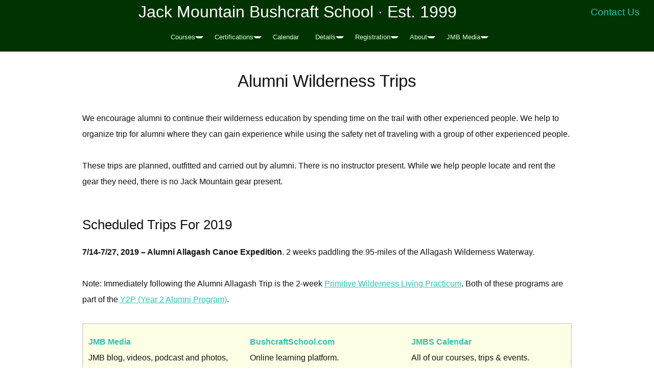

--- FILE ---
content_type: text/css
request_url: https://jackmtn.com/wp-content/thesis/skins/effectus/css.css
body_size: 45897
content:
/*
 * ---:[ Thesis CSS reset ]:---
 */
* {
  margin: 0;
  padding: 0;
  word-wrap: break-word; }

html {
  -webkit-text-size-adjust: 100%;
  -ms-text-size-adjust: 100%; }

h1,
h2,
h3,
h4,
h5,
h6 {
  font-weight: normal; }

table {
  border-collapse: collapse;
  border-spacing: 0; }

img,
fieldset {
  border: 0; }

abbr,
acronym {
  text-decoration: none; }

code {
  line-height: 1em; }

pre {
  overflow: auto;
  word-wrap: normal;
  -moz-tab-size: 4;
  tab-size: 4; }

sub,
sup {
  line-height: 0.5em; }

img,
.wp-caption {
  max-width: 100%;
  height: auto; }

iframe,
video,
embed,
object {
  display: block;
  max-width: 100%; }

img {
  display: block; }

.left,
.alignleft,
img[align=left] {
  display: block;
  float: left; }

.right,
.alignright,
img[align=right] {
  display: block;
  float: right; }

.center,
.aligncenter,
img[align=middle] {
  display: block;
  margin-right: auto;
  margin-left: auto;
  text-align: center;
  float: none;
  clear: both; }

.block,
.alignnone {
  display: block;
  clear: both; }

input[type=submit],
button {
  cursor: pointer;
  overflow: visible;
  -webkit-appearance: none; }

.wp-smiley {
  display: inline; }

@font-face {
  font-family: 'icomoon';
  src: url('assets/public/icon-fonts/icomoon.eot?-6zo2h2z');
  src: url('assets/public/icon-fonts/icomoon.eot?#iefix-6zo2h2z') format('embedded-opentype'), url('assets/public/icon-fonts/icomoon.woff?-6zo2h2z') format('woff'), url('assets/public/icon-fonts/icomoon.ttf?-6zo2h2z') format('truetype'), url('assets/public/icon-fonts/icomoon.svg?-6zo2h2z#icomoon') format('svg');
  font-weight: normal;
  font-style: normal; }
[class^="icon-"]:before,
[class*=" icon-"]:before,
.menu-item-has-children > a:after,
.play_btn:before,
.post_tags > a:before,
.post_cats:before,
.post_author:before,
.num_comments:before,
.post_date:before,
.email_form_assurance:before,
.sidebar .widget li a:before,
.note:before,
.alert:before,
.tip:before {
  font-family: 'icomoon';
  speak: none;
  font-style: normal;
  font-weight: normal;
  font-variant: normal;
  text-transform: none;
  line-height: 1; }

.icon-map-marker:before {
  content: "\e68b\2000"; }

.icon-calendar:before,
.post_date:before {
  content: "\e690\2000"; }

.icon-quote-open:before {
  content: "\e6ae\2000"; }

.icon-quote-close:before {
  content: "\e6af\2000"; }

.icon-pencil:before,
.note:before {
  content: "\e606\2000"; }

.icon-edit:before,
.thesis-killer-recent-entries li a:before,
.widget_recent_entries li a:before {
  content: "\e609\2000"; }

.icon-user:before,
.post_author:before {
  content: "\e678\2000"; }

.icon-tags:before,
.post_tags > a:before {
  content: "\e682\2009"; }

.icon-comment:before,
.num_comments:before {
  content: "\e6ab\2009"; }

.icon-code:before {
  content: "\e742\2000"; }

.icon-link:before {
  content: "\e74b\2000"; }

.icon-lock:before,
.email_form_assurance:before {
  content: "\e62d\2009"; }

.icon-folder:before,
.post_cats:before {
  content: "\e64e\2000"; }

.icon-play2:before {
  content: "\e780"; }

.icon-play3:before {
  content: "\e66b"; }

.icon-tip:before,
.tip:before {
  content: "\e7bc\2000"; }

.icon-alert:before,
.alert:before {
  content: "\e955\2000"; }

.icon-google-plus:before {
  content: "\2000\ea88\2000"; }

.icon-facebook:before {
  content: "\2000\ea8c\2000"; }

.icon-twitter:before {
  content: "\2000\ea91\2000"; }

.icon-youtube:before {
  content: "\2000\ea99\2000"; }

.icon-instagram:before {
  content: "\2000\ea90\2000"; }

.icon-linkedin:before {
  content: "\2000\eac9\2000"; }

.icon-pinterest:before {
  content: "\2000\ead0\2000"; }

/*
 * ---:[ global styles ]:---
 */
.featured_image > .post_image,
.wrapper,
.container,
.content_container,
.column-wrapper,
.columns > .content,
.columns > .sidebar.secondary,
.columns .column-wrapper > .content,
.columns .column-wrapper > .sidebar.primary {
  width: 100%;
  float: none; }

html {
  box-sizing: border-box; }

*,
*:before,
*:after {
  box-sizing: inherit; }

body {
  font-family: "Helvetica Neue", Helvetica, Arial, sans-serif;
  font-size: 16px;
  line-height: 31px;
  color: #111111;
  background-color: white; }

code,
pre {
  font-family: Consolas, Monaco, Menlo, Courier, Verdana, sans-serif;
  border-radius: 3px; }

.right,
.alignright,
img[align="right"],
.left,
.alignleft,
img[align="left"] {
  float: none; }


/*
 * ---:[ layout structure ]:---
 */


    .columns > .sidebar.secondary {
      padding: 30px 16px; }

    .columns .column-wrapper > .sidebar.primary {
      padding: 30px 16px; }

.content_container {
  background-color: white; }

/*
 * ---:[ Layout Modes ]:---
 */
  .full-layout .post_box,
  .full-layout .comment_list {
    padding-left: 0;
    padding-right: 0;
    margin-left: 16px;
    margin-right: 16px; }

    .fixed-layout .post_box.top .featured_image {
      margin-top: 0; }
  .fixed-layout .featured_image {
    margin-left: -16px;
    margin-right: -16px;
    margin-top: -32px; }
    .fixed-layout.template-single .featured_image {
      margin-top: 0; }

  .borderless-layout .nav-container,
  .borderless-layout .column-wrapper,
  .borderless-layout .columns > .column-wrapper > .content,
  .borderless-layout .post_box,
  .borderless-layout .prev_next,
  .borderless-layout .archive_intro.post_box,
  .borderless-layout .related-container,
  .borderless-layout .related-container .related-headline,
  .borderless-layout .author_box,
  .borderless-layout .comment_form_title,
  .borderless-layout .author_box .author_social_container {
    border: medium none; }
  .borderless-layout .show_menu {
    top: 0; }

.colorless-nav .nav-container {
  background: transparent; }
    .colorless-nav .nav-container .nav a,
    .colorless-nav .nav-container .nav > li,
    .colorless-nav .nav-container .sub-menu a,
    .colorless-nav .nav-container .sub-menu > li {
      color: #111111;
      background: white; }
      .colorless-nav .nav-container .nav a:hover,
      .colorless-nav .nav-container .nav > li:hover,
      .colorless-nav .nav-container .sub-menu a:hover,
      .colorless-nav .nav-container .sub-menu > li:hover {
        background: white;
        color: #888888; }
    .colorless-nav .nav-container .nav > li > .sub-menu:before,
    .colorless-nav .nav-container .sub-menu > li > .sub-menu:before,
    .colorless-nav .nav-container .nav:before,
    .colorless-nav .nav-container .sub-menu:before {
      border-bottom-color: #eeeeee; }
  .colorless-nav .nav-container .menu_control {
    background: transparent;
    color: #888888; }
    .colorless-nav .nav-container .menu_control a:hover,
    .colorless-nav .nav-container .menu_control:hover {
      background: transparent;
      color: #888888; }
  .colorless-nav .nav-container .nav .current-menu-item > a {
    background: transparent;
    color: #888888; }

/*
 * ---:[ links ]:---
 */
a {
  color: #2bc2b3;
  text-decoration: none; }
  a:hover {
    color: #082623; }

p a {
  text-decoration: none; }
  p a:hover {
    text-decoration: none; }

.post_content li a {
  border-bottom: 1px dotted;
  text-decoration: none; }

li a:hover {
  text-decoration: none; }

/*
 * ---:[ header container ]:---
 */
.header_container {
  position: relative;
  z-index: 999; }
  .header_container .headline_container {
    text-align: center; }
    .header_container .headline_container .container {
      vertical-align: top;
      padding: 16px; }

#site_title {
  font-size: 42px;
  line-height: 1.32em; }
  #site_title img {
    padding: 16px 0;
    display: inline-block;
    vertical-align: top; }
  #site_title a {
    outline: none; }
    #site_title a:hover {
      color: #082623; }

#site_tagline {
  font-size: 20px;
  line-height: 1.32em; }

/*
 * ---:[ nav menu ]:---
 */
.nav-container {
  background-color: #003300;
  margin: 0 auto;
  vertical-align: top;
  border-bottom: 3px solid rgba(0, 0, 0, 0.1); }
  .nav-container .container {
    display: flex;
    flex-direction: column; }

.nav {
  font-size: 13px;
  line-height: 19px;
  display: none;
  position: relative;
  width: 213px;
  height: 0;
  list-style: none;
  z-index: 2;
  width: 100%; }
  .nav .sub-menu {
    list-style: none;
    padding-left: 16px;
    box-shadow: 0 1px 2px rgba(0, 0, 0, 0.2); }
  .nav li {
    background-color: #003300;
    list-style: none;
    position: relative; }
    .nav li a {
      position: relative;
      display: block;
      color: #dbffdb;
      padding: 16px; }
      .nav li a:hover {
        color: white;
        background-color: #000500; }
    .nav li.menu-item-has-children > a:after {
      bottom: calc(50% - 6px);
      right: 10px;
      border: 4px solid transparent;
      content: " ";
      height: 0;
      width: 0;
      position: absolute;
      pointer-events: none;
      border-color: transparent;
      border-top-color: white;
      opacity: 1;
      transition: all 200ms linear; }
  .nav .current-menu-item > a {
    color: #dbffdb;
    background-color: #000500;
    cursor: text; }
  .nav .open-sub-menu > .sub-menu {
    display: block; }

.menu_control {
  background-color: #003300;
  color: white;
  padding: 8px 16px;
  display: block;
  cursor: pointer;
  margin: 0 auto;
  padding-right: 16px;
  padding-left: 16px;
  text-align: center;
  width: 100%;
  user-select: none; }
  .menu_control:hover {
    color: white;
    background-color: #003300; }

/*
 * ---:[ misc nav ]:---
 */
.show_menu {
  top: 3px;
  display: block; }

  .colorless-nav .nav-container .nav > li,
  .colorless-nav .nav-container .nav .sub-menu > li {
    border-bottom: 1px solid #d6d6d6;
    border-left: 1px solid #d6d6d6;
    border-right: 1px solid #d6d6d6; }

.show-mobile-sub-menus .sub-menu {
  display: block;
  padding-left: 0; }

/*
 * ---:[ core input styles ]:---
 */
textarea,
.input_text,
input[type="text"],
input[type="email"],
input[type="url"],
input[type="password"],
input[type="tel"] {
  font-size: inherit;
  line-height: inherit;
  font-family: inherit;
  font-weight: inherit;
  color: #111111;
  border: 1px solid #d6d6d6;
  background-color: white;
  padding: 0.5em 0.75em; }

textarea,
textarea.input_text {
  display: block;
  width: 100%;
  border: 1px solid #d6d6d6; }

input[type="submit"],
.input_submit,
.button,
button,
.comment_footer a {
  color: white;
  background-color: #003300;
  display: inline-block;
  font-family: inherit;
  font-weight: normal;
  font-size: inherit;
  line-height: inherit;
  text-shadow: 0 2px 1px rgba(0, 0, 0, 0.1);
  text-align: center;
  text-decoration: none;
  padding: 0.4em 1em;
  border: 3px solid rgba(0, 0, 0, 0.1);
  border-width: 0 0 3px 0;
  border-radius: 6px;
  transition: all 200ms linear;
  -webkit-appearance: none; }
  input[type="submit"]:hover,
  .input_submit:hover,
  .button:hover,
  button:hover,
  .comment_footer a:hover {
    color: white;
    background-color: #003d00;
    cursor: pointer; }
  input[type="submit"]:active,
  .input_submit:active,
  .button:active,
  button:active,
  .comment_footer a:active {
    margin-top: 2px;
    border-width: 0 0 1px 0; }

/*
 * ---:[ Misc Inputs ]:---
 */
.home_footer > .button,
.archive_footer .button {
  display: block;
  float: none;
  margin-bottom: 31px; }

/*
 * ---:[ GRT base styles with spaced paragraphs ]:---
 */
.grt {
  font-size: 16px;
  line-height: 31px; }

.grt .headline {
  font-size: 33px;
  line-height: 53px; }

.grt h2,
.grt .widget_title,
.grt .email_form_title {
  font-size: 26px;
  line-height: 44px;
  margin-top: 47px;
  margin-bottom: 16px; }

.grt h3 {
  font-size: 20px;
  line-height: 36px; }

.grt h4,
.grt h5,
.grt h6,
.grt .small,
.grt .caption,
.grt .wp-caption p {
  font-size: 13px;
  line-height: 27px; }

.grt h4,
.grt h5,
.grt h6 {
  line-height: 31px; }

.grt p,
.grt ul,
.grt ol,
.grt blockquote,
.grt pre,
.grt dl,
.grt dd,
.grt .block,
.grt .center,
.grt .aligncenter,
.grt .alignnone,
.grt .left,
.grt .alignleft,
.grt .right,
.grt .alignright,
.grt .box,
.grt .alert,
.grt .note,
.grt .tip,
.grt .post_image,
.grt .post_image_box,
.grt .caption,
.grt .wp-post-image,
.grt .wp-caption,
.headline_area {
  margin-bottom: 31px; }

.grt .wp-caption img,
.grt .post_image_box .post_image,
.grt .thumb {
  margin-bottom: 16px; }

.grt ul ul,
.grt ul ol,
.grt ol ul,
.grt ol ol,
.wp-caption p,
.grt .alert > :last-child,
.grt .note > :last-child,
.grt .tip > :last-child,
.grt blockquote.right p,
.grt blockquote.left p,
.grt .box > :last-child {
  margin-bottom: 0; }

.grt .wp-caption img {
  width: 100%; }

/*
 * ---:[ contextual/discretionary content column styles ]:---
 */

.grt h3 {
  font-weight: bold; }

.grt h4,
.grt h5,
.grt h6 {
  text-transform: uppercase; }

.grt ul {
  list-style-type: square; }

.grt ul,
.grt ol {
  margin-left: 31px; }

.grt sub,
.grt sup {
  color: #888888; }

.grt blockquote {
  display: inline-block;
  color: #888888;
  padding: 31px 31px 0 31px;
  width: 100%; }

.grt blockquote.right,
.grt blockquote.left {
  font-size: 26px;
  line-height: 39px;
  padding: 31px;
  border: none; }

.grt pre,
.grt code {
  font-size: 15px; }

.grt pre,
.grt .note,
.grt .alert,
.grt .tip,
.grt .box {
  padding: 31px; }

.grt pre,
.grt code {
  background-color: #ededed; }

.grt code {
  padding: 2px 4px; }

.grt .note,
.grt .alert,
.grt .tip,
.grt .box {
  padding-left: 23px;
  display: block; }
  .grt .note a,
  .grt .alert a,
  .grt .tip a,
  .grt .box a {
    color: inherit; }
  .grt .note:before,
  .grt .alert:before,
  .grt .tip:before,
  .grt .box:before {
    float: left;
    line-height: inherit; }

.grt .note {
  background-color: #feefb3; }

.grt .alert {
  background-color: #ffbaba; }

.grt .tip {
  background-color: #bde5f8; }

.grt .box {
  background-color: #f2f2f2; }

.grt .frame {
  box-sizing: border-box;
  padding: 16px; }

.grt .frame,
.grt .post_image_box,
.grt .wp-caption {
  background-color: #ededed; }

.wp-caption.aligncenter img {
  margin-right: auto;
  margin-left: auto; }

.grt .wp-caption p {
  padding: 0 16px 16px;
  color: #888888; }

.wp-caption .wp-caption-text .wp-smiley {
  display: inline;
  margin-bottom: 0; }

.grt .caption {
  color: #888888;
  margin-top: -16px; }

.grt .drop_cap {
  font-size: 62px;
  line-height: 1em;
  color: #2bc2b3;
  margin-right: 0.15em;
  float: left; }

.grt .footnotes {
  font-size: 13px;
  line-height: 27px;
  color: #888888; }

.grt .footnotes p {
  margin-bottom: 16px; }

.grt .thesis_email_form {
  background-color: #dbffdb;
  border-left: 8px solid #adffad;
  padding: 31px 31px 31px 23px; }

.box input[type="text"],
.box .input_text,
.grt .thesis_email_form input[type="text"],
.grt .thesis_email_form .input_text {
  border-color: #2ed1c1; }

.grt .widget {
  margin-top: 62px;
  margin-bottom: 62px; }

.grt .widget_title {
  margin-top: 0; }

.grt .widget_recent_entries a:hover,
.grt .thesis-killer-recent-entries a:hover {
  text-decoration: underline; }

/*
 * ---:[ post box styles ]:---
 */
.post_box {
  position: relative;
  padding: 31px 16px 0 16px;
  margin-bottom: 47px;
  border-top: 1px solid #d6d6d6; }
  .post_box.top {
    border-top: none; }

.headline_area {
  position: relative;
  font-size: 13px;
  line-height: 31px;
  color: #888888; }

.headline_area .headline {
  margin-top: 0;
  margin-bottom: 8px; }

.headline,
.headline a {
  color: #111111;
  text-decoration: none; }

.headline a:hover {
  color: #2bc2b3;
  text-decoration: none; }

.headline_area .byline {
  position: relative; }

.headline_area .avatar {
  display: none; }

.headline_area .post_date,
.headline_area .twitter_profile,
.headline_area .post_author,
.headline_area .num_comments_link,
.headline_area .post_cats,
.author_name {
  margin-right: 10px;
  display: block; }

.headline_area .post_author ~ .twitter_profile:after,
.archive .headline_area .post_author ~ .post_date:after {
  content: '\a';
  height: 0;
  white-space: pre; }

.post_author a:hover,
.post_edit:hover,
.post_content a,
.post_cats a:hover,
.post_tags > a:hover,
.twitter_profile a:hover {
  text-decoration: underline; }

.byline .num_comments_link {
  float: right;
  position: absolute;
  top: 0px;
  right: 0px;
  margin-right: 0; }

.post_edit {
  font-size: 13px;
  line-height: 31px;
  color: #003300;
  background-color: #dbffdb;
  text-align: center;
  padding: 0.2em; }

.post_edit:hover {
  text-decoration: none;
  color: white;
  background-color: #003300; }

.post_box .post_cats,
.post_box .post_tags {
  color: #888888; }

.post_box .post_tags {
  display: inline-block; }
  .post_box .post_tags > a {
    display: inline-block;
    margin-left: 0.5em;
    margin-bottom: 0.4em; }

/*
 * ---:[ Misc Post Box Styles ]:---
 */
.single-col .headline_area {
  text-align: center; }
  .single-col .headline_area .byline .num_comments_link {
    float: none;
    position: relative; }
  .single-col .headline_area .post_date,
  .single-col .headline_area .twitter_profile,
  .single-col .headline_area .post_author,
  .single-col .headline_area .num_comments_link,
  .single-col .headline_area .post_cats,
  .single-col .headline_area .author_name {
    display: inline-block; }

kbd {
  font-family: "arial";
  text-transform: uppercase;
  margin: 0px 0.1em;
  padding: 0.1em 0.6em;
  border-radius: 3px;
  border: 1px solid #cccccc;
  color: #333333;
  line-height: 1.625;
  font-size: 10px;
  display: inline-block;
  box-shadow: 0px 1px 0px rgba(0, 0, 0, 0.2), inset 0px 0px 0px 2px white;
  background-color: #f7f7f7;
  text-shadow: 0 1px 0 white; }

/*
 * ---:[ Tables ]:---
 */
table {
  border-bottom: medium none;
  border-top: 1px solid #f0f0f0;
  text-align: left;
  width: 100%;
  margin-bottom: 31px; }

td {
  line-height: 25px;
  vertical-align: middle; }

th {
  font-weight: 700; }

td,
th {
  border-bottom: 1px solid #f0f0f0;
  border-top: medium none;
  padding: 3px 5px;
  text-align: left; }

tbody tr:nth-child(2n) td,
tbody tr:nth-child(2n) th {
  background-color: #eeeeee; }

table .description {
  font-size: 13px;
  line-height: 27px;
  color: #888888; }

/*
 * ---:[ other post box styles ]:---
 */
.home_footer,
.archive_footer {
  position: relative; }

.num_comments {
  color: #888888; }
  .num_comments:before {
    color: #888888; }

.num_comments_link:hover .num_comments {
  color: #888888; }

.bracket {
  color: #d6d6d6; }

.featured_image  img {
  width: 100%; }

/*
 * ---:[ misc. content elements ]:---
 */
.post_box .post_excerpt p {
  margin-bottom: 62px; }

.related-container {
  padding-top: 31px;
  border-bottom: 1px solid #d6d6d6;
  margin-left: -16px;
  margin-right: -16px;
  text-align: center; }
  .related-container .related-headline {
    margin-bottom: 31px;
    border-bottom: 1px solid #d6d6d6;
    padding-left: 16px;
    padding-right: 16px; }
  .related-container .related-content {
    margin: 0;
    list-style: none;
    padding-left: 16px;
    padding-right: 16px;
    display: flex;
    flex-direction: column;
    justify-content: center; }

.single_related {
  display: block;
  background: #f2f2f2;
  position: relative;
  margin-bottom: 31px;
  width: 298.333px;
  height: 198.889px;
  align-self: center; }
  .single_related h4 {
    font-size: 13px;
    line-height: 20px;
    margin-bottom: 16px;
    text-align: center;
    position: absolute;
    text-align: center;
    color: white;
    display: block;
    padding: 0px 8px;
    margin: 0px;
    top: 50%;
    transform: translate(0, -50%);
    left: 0;
    right: 0;
    z-index: 2; }
  .single_related a:after {
    content: " ";
    background: rgba(0, 0, 0, 0.4);
    position: absolute;
    top: 0;
    left: 0;
    right: 0;
    bottom: 0;
    z-index: 1; }

.single_related:nth-child(n+3) {
  margin-right: 0; }

.archive_intro.post_box {
  border-width: 0 0 1px 0;
  border-style: solid;
  border-color: #d6d6d6;
  margin-bottom: 0; }
  .archive_intro.post_box .headline {
    margin-bottom: 31px; }

.previous_post,
.next_post {
  display: block;
  float: right;
  font-size: 13px;
  line-height: 27px;
  text-align: right;
  width: 50%; }

.previous_post {
  text-align: left;
  float: left; }

.prev_next {
  clear: both;
  color: #888888;
  border-top: 1px solid #d6d6d6;
  padding: 16px;
  text-align: center;
  font-size: 26px;
  position: relative; }
  .prev_next > a {
    color: #d6d6d6;
    text-transform: none;
    letter-spacing: 0;
    display: block;
    border: none; }

.prev_next .page-numbers {
  display: inline-block;
  line-height: 62px; }

.prev_next .prev.page-numbers {
  float: left; }

.prev_next .next.page-numbers {
  float: right; }

.previous_posts a:hover,
.next_posts a:hover {
  text-decoration: underline;
  color: #c22b3a; }

.page-numbers.current,
.prev_next .page-numbers:hover,
.prev_next a:hover {
  color: #c22b3a; }

.page-full-width .headline_area .headline {
  text-align: center;
  font-size: 3em;
  line-height: 1.2em; }

.cpt-container {
  margin: 0 auto;
  max-width: 700px; }

/*
 * ---:[ comments ]:---
 */
#comments {
  padding-top: 31px; }

.comments_intro {
  color: #888888;
  margin-bottom: 16px;
  padding: 0 16px; }

.comments_closed {
  font-size: 13px;
  line-height: 27px;
  color: #888888;
  margin: 0 31px 31px 31px; }

.comment_list {
  list-style-type: none;
  margin-bottom: 62px;
  border-top: 1px dotted #d6d6d6; }

.full-layout .comment_list > li.depth-1 {
  padding-left: 0;
  padding-right: 0; }

.comment {
  border-bottom: 1px dotted #d6d6d6;
  padding: 31px 16px; }

.children .comment {
  list-style-type: none;
  margin-top: 31px;
  border-left: 1px solid #d6d6d6;
  border-bottom: 0;
  padding: 0 0 0 31px; }

.children .bypostauthor {
  background-color: transparent;
  border-color: #003300; }

.comment .comment_author {
  font-weight: bold; }

.comment_date {
  font-size: 13px;
  margin-left: 16px;
  color: #888888; }

.comment_date a {
  color: #888888; }

.comment_footer a {
  font-size: 13px;
  line-height: 1;
  margin-left: 16px; }

.comment_head a:hover,
.comment_nav a:hover {
  text-decoration: underline; }

.comment_footer a:first-child {
  margin-left: 0; }

.comment .avatar {
  float: right;
  margin-left: 16px; }

.comment_nav {
  font-size: 13px;
  line-height: 27px;
  text-transform: uppercase;
  letter-spacing: 1px;
  border-style: dotted;
  border-color: #d6d6d6;
  padding: 16px 31px; }

.comment_nav_top {
  border-width: 1px 0 0 0; }

.comment_nav_bottom {
  margin: -62px 0 62px 0;
  border-width: 0 0 1px 0; }

.next_comments {
  float: right; }

/*
 * ---:[ comment form ]:---
 */
#commentform {
  margin: 62px 0;
  padding: 0 16px; }

.comment #commentform {
  margin-top: 0;
  padding-right: 0;
  padding-left: 0; }

.comment_form_title {
  border-bottom: 1px dotted #d6d6d6; }

#commentform label {
  display: block; }

#commentform .inline {
  display: inline-block; }

#commentform input[type="checkbox"] + label {
  display: inline;
  margin-left: 8px; }

#commentform #wp-comment-cookies-consent + label {
  font-size: 13px;
  line-height: 27px;
  color: #888888; }

#commentform p {
  margin-bottom: 16px; }

#commentform p .required {
  color: #dd0000; }

.comment_moderated {
  font-weight: bold; }

#commentform .input_text {
  width: 50%; }

#commentform textarea.input_text {
  width: 100%; }

#cancel-comment-reply-link {
  float: right;
  font-size: 13px;
  line-height: inherit;
  text-transform: uppercase;
  letter-spacing: 1px;
  color: #003300; }

#cancel-comment-reply-link:hover {
  text-decoration: underline; }

.login_alert {
  font-weight: bold;
  border-top: 1px solid #d6d6d6;
  padding: 31px;
  text-align: center; }

/*
 * ---:[ sidebar ]:---
 */
.sidebar {
  font-size: 13px;
  line-height: 20px; }

.sidebar .widget,
.sidebar .text_box,
.sidebar .query_box,
.sidebar .box,
.sidebar .thesis_email_form {
  margin-bottom: 40px; }

.sidebar p,
.sidebar ul,
.sidebar ol,
.sidebar blockquote,
.sidebar pre,
.sidebar dl,
.sidebar dd,
.sidebar .left,
.sidebar .alignleft,
.sidebar .right,
.sidebar .alignright,
.sidebar .center,
.sidebar .aligncenter,
.sidebar .block,
.sidebar .alignnone {
  margin-bottom: 20px; }

.sidebar .left,
.sidebar .alignleft {
  margin-right: 20px; }

.sidebar ul ul,
.sidebar ul ol,
.sidebar ol ul,
.sidebar ol ol,
.sidebar .right,
.sidebar .alignright,
.sidebar .stack {
  margin-left: 20px; }

.sidebar .post_content,
.sidebar .post_excerpt {
  margin-top: 20px; }

.sidebar ul ul,
.sidebar ul ol,
.sidebar ol ul,
.sidebar ol ol,
.sidebar .post_excerpt p {
  margin-bottom: 0; }

.sidebar .widget_title,
.sidebar .email_form_title,
.sidebar .headline,
.email_form_title {
  font-size: 17px;
  line-height: 26px; }

.sidebar .widget_title,
.email_form_title {
  position: relative;
  color: white;
  text-shadow: 1px 1px 0 rgba(0, 0, 0, 0.2);
  background-color: #2bc2b3;
  margin-bottom: 10px;
  border-bottom: 3px solid #2ed1c1;
  padding: 5px 20px; }

.sidebar .widget_recent_entries .widget_title,
.sidebar .widget_archive .widget_title,
.sidebar .thesis-killer-recent-entries .widget_title,
.email_form_title {
  margin-bottom: 5px; }

.sidebar .widget_categories > ul {
  margin-top: -5px; }

.sidebar .query_box .post_author,
.sidebar .query_box .post_date {
  color: #888888; }

.sidebar .widget ul {
  list-style-type: none; }

.sidebar .widget_recent_comments > ul > li {
  margin-bottom: 16px; }

.sidebar .widget_text ul {
  list-style-type: square;
  margin-left: 20px; }

.sidebar .widget li a {
  display: block;
  color: #111111;
  padding: 8px 20px; }

.sidebar .widget li a:before {
  margin-left: -20px; }

.sidebar .widget li a:hover {
  background-color: #eefbfa; }

.sidebar .widget_recent_comments #recentcomments {
  padding-left: 20px; }

.sidebar .widget_recent_comments li a {
  color: #003300; }

.sidebar .widget_recent_comments li a:hover {
  text-decoration: underline;
  background-color: transparent; }

.sidebar .widget_recent_comments li a:before {
  display: none; }

.sidebar .widget li a:hover:before {
  color: #003300; }

.sidebar input[type="text"],
.sidebar .input_text {
  width: 100%;
  margin-bottom: 10px; }

.sidebar input[type="submit"],
.sidebar .input_submit {
  padding: 5px 20px;
  border-radius: 5px; }

.sidebar textarea.input_text {
  line-height: 20px; }

.sidebar .search_form,
.sidebar .tagcloud,
.sidebar #calendar_wrap {
  padding-left: 20px;
  padding-right: 20px; }

.sidebar .search_form {
  padding-left: 0;
  padding-right: 0; }

/*
 * ---:[ Optin forms ]:---
 */
.sidebar .email_form_title {
  margin-left: -20px;
  margin-right: -20px;
  margin-top: -20px; }

.sidebar .thesis_email_form {
  margin-top: -10px; }

.thesis_email_form {
  background: none repeat scroll 0 0 #eefbfa;
  padding: 20px; }
  .thesis_email_form .email_form_assurance {
    color: #2bc2b3;
    font-size: smaller;
    margin-top: 6px;
    margin-bottom: 0;
    text-align: center; }

/*
 * ---:[ footer ]:---
 */
.footer_container {
  background-color: #003300;
  font-size: 13px;
  line-height: 27px;
  color: white;
  text-align: center;
  margin: 0 auto; }
  .footer_container .container {
    background-color: #003300; }

.footer {
  text-align: center;
  padding: 31px 16px;
  background: none; }
  .footer a {
    color: white;
    text-decoration: underline; }
    .footer a:hover {
      color: #eefbfa;
      text-decoration: none; }
  .footer .copyright_container {
    font-size: 13px;
    line-height: 27px; }

/*
 * ---:[ Action Box ]:---
 */
#ab_video_container {
  margin-bottom: 0; }

#action_box {
  background-color: #f6d5d8;
  margin-bottom: 0;
  color: #111111; }
  #action_box .container {
    background: none;
    text-align: center;
    text-shadow: 0 1px 0 rgba(0, 0, 0, 0.1);
    padding: 31px 0;
    max-width: 1020px; }
    #action_box .content_column.align_left {
      text-align: left; }
    #action_box .content_column.align_center {
      text-align: center; }
    #action_box .content_column.align_right {
      text-align: right; }
  #action_box .video_image {
    width: 100%; }
  #action_box .media_image {
    text-align: center;
    margin: 0 auto; }
    #action_box .media_image.left,
    #action_box .media_image.right {
      text-align: center;
      margin: 0 auto; }
  #action_box .ab_col {
    box-sizing: border-box;
    padding: 16px;
    display: block;
    vertical-align: top;
    margin: 0; }
  #action_box .action_title {
    margin-top: 0; }
  #action_box .action_box .half_width {
    width: 100%; }
    #action_box .action_box .half_width .action_title {
      font-size: 33px; }
  #action_box .action_title {
    font-size: 42px;
    font-style: normal;
    line-height: 1.2em;
    margin-bottom: 16px; }
  #action_box .action_text {
    margin-bottom: 31px; }
    #action_box .action_text p {
      margin-bottom: 8px; }
  #action_box input[type="text"] {
    width: 100%;
    margin-bottom: 16px; }
  #action_box input[type="submit"],
  #action_box .input_submit {
    background-color: #2bc2b3; }
  #action_box input[type="submit"]:hover,
  #action_box .input_submit:hover {
    background-color: #0b322e;
    color: white; }

/*
 * ---:[ Action Box Video ]:---
 */
.video_wrapper,
.video_wrapper img {
  min-width: 100%;
  position: relative;
  display: block;
  overflow: hidden;
  cursor: pointer;
  margin-bottom: 0; }

.video_container {
  margin-bottom: 2em; }


  .video_wrapper span.play_btn {
    background-color: #2bc2b3;
    color: white;
    cursor: pointer;
    display: block;
    font-size: 2rem;
    left: 50%;
    margin: -2rem 0 0 -2rem;
    padding: 0.4em;
    position: absolute;
    top: 50%; }
    .video_wrapper span.play_btn:before {
      margin: 0;
      padding: 0;
      content: "\2009\e762";
      color: white; }
    .video_wrapper span.play_btn:hover {
      opacity: 0.8; }
  .video_wrapper iframe#video_player {
    top: 0;
    left: 0;
    position: absolute;
    background: #111111; }

/*
 * ---:[ Author Box ]:---
 */
.author_box_title {
  font-size: 33px;
  line-height: 53px;
  padding-bottom: 16px;
  padding-left: 16px;
  padding-right: 16px;
  text-align: center; }

.author_box {
  display: block;
  background: #f2f2f2;
  border-top: 1px solid #d6d6d6;
  border-bottom: 1px solid #d6d6d6; }
  .author_box .author_desc {
    color: #888888;
    font-size: 14px;
    line-height: 29px; }
  .author_box .author_meta {
    margin-bottom: 10px;
    text-align: center; }
  .author_box .author_box_container {
    padding: 16px; }
  .author_box .author_name,
  .author_box .author_url {
    color: #888888; }
      .author_box .author_gravitar.alignleft img,
      .author_box .author_gravitar.alignright img {
        margin: 0 auto 31px; }
  .author_box .author_social_container {
    background: #2bc2b3;
    color: white;
    border-bottom: 3px solid #2ed1c1;
    clear: both;
    display: block;
    text-align: center;
    padding: 0 31px; }
  .author_box .social_headline {
    color: inherit;
    display: block;
    vertical-align: bottom;
    font-size: 20px;
    line-height: 44px; }
  .author_box .author_icons {
    display: inline-block;
    vertical-align: bottom; }
    .author_box .author_icons > a {
      color: inherit;
      display: block;
      font-size: 20px;
      line-height: 44px; }
      .author_box .author_icons > a:hover {
        background: white;
        color: #2bc2b3; }
  .author_box .author_social_container {
    padding-left: 0;
    padding-right: 0; }

/*
 * ---:[ Custom Templates ]:---
 */
  .landing-slim .header_container .headline_container,
  .landing-slim .headline_area,
  .landing-wide .header_container .headline_container,
  .landing-wide .headline_area,
  .no-sidebar-slim .header_container .headline_container,
  .no-sidebar-slim .headline_area,
  .no-sidebar-wide .header_container .headline_container,
  .no-sidebar-wide .headline_area {
    text-align: center; }
  .landing-slim .column-wrapper,
  .landing-slim .columns > .column-wrapper > .content,
  .landing-wide .column-wrapper,
  .landing-wide .columns > .column-wrapper > .content,
  .no-sidebar-slim .column-wrapper,
  .no-sidebar-slim .columns > .column-wrapper > .content,
  .no-sidebar-wide .column-wrapper,
  .no-sidebar-wide .columns > .column-wrapper > .content {
    border: medium none;
    float: none; }
  .landing-slim .footer,
  .landing-wide .footer,
  .no-sidebar-slim .footer,
  .no-sidebar-wide .footer {
    text-align: center; }

      .single-col.no-sidebar-slim .container .content,
      .single-col.landing-slim .container .content {
        max-width: 724px; }

/*
 * ---:[ basic WooCommerce styles ]:---
 */
.woocommerce-shop .content {
  padding: 31px; }

.woocommerce-archive .content {
  padding: 0 31px; }

.woocommerce-archive .post_box {
  margin: 0 -31px 31px -31px; }

.woocommerce-archive .term-description {
  margin-bottom: 31px; }

.woocommerce-result-count {
  font-size: 13px;
  line-height: 27px;
  color: #888888; }

.woocommerce .content > .product {
  margin: 31px 0 0;
  padding-left: 16px;
  padding-right: 16px; }

.woocommerce-shop .page-title,
.woocommerce .product_title {
  font-size: 33px;
  line-height: 53px; }

.woocommerce .page-title {
  padding: 0 0 31px;
  border-bottom: 1px solid #003300;
  margin-bottom: 31px; }

.woocommerce .product_title {
  margin-bottom: 16px; }

.woocommerce nav.woocommerce-pagination ul.page-numbers {
  margin: -8px 0 16px 0; }

.woocommerce .products a.button,
.woocommerce .cart button.button,
.grt .woocommerce input.button,
.woocommerce .grt input.button,
.woocommerce .grt #respond input#submit {
  font-family: inherit;
  line-height: 1em;
  padding: 0.5em 0.75em; }

.woocommerce #comments {
  margin-top: 31px; }

.woocommerce #reviews h2 {
  margin-top: 0; }

.woocommerce #commentform {
  padding: 0;
  margin-top: 31px; }

.woocommerce div.product .woocommerce-tabs ul.tabs {
  overflow-x: auto;
  display: flex;
  width: 100%;
  font-size: 12px;
  line-height: 1.6;
  text-align: center;
  position: relative; }
  .woocommerce div.product .woocommerce-tabs ul.tabs:after {
    content: ' ';
    position: absolute;
    right: 0;
    top: 0;
    bottom: 0;
    width: 10px;
    background: linear-gradient(to right, transparent, white);
    display: block !important;
    height: 100%; }

/*
 * ---:[ Checkout and Account Details ]:---
 */
.woocommerce .woocommerce-error {
  margin-left: 0; }

fieldset legend {
  font-weight: bold; }

.grt fieldset {
  margin-top: 31px;
  margin-bottom: 31px; }

.grt fieldset legend {
  margin-bottom: 16px; }

/*
 * ---:[ clearfix ]:---
 */
  .wrapper:after,
  .container:after,
  .column-wrapper:after,
  .header_container:after,
  .columns:after,
  .menu:after,
  .post_box:after,
  .post_content:after,
  .byline:after,
  .sidebar:after,
  .query_box:after,
  .prev_next:after,
  .comment_text:after,
  .comment_nav:after,
  .content:after,
  .nav-container:after,
  .clear:after,
  .post_excerpt > p:after,
  .author_box:after,
  .author_box_container:after,
  .related-content:after,
  .home_footer:after,
  .archive_footer:after,
  .footer_container:after {
    display: table;
    clear: both;
    content: ''; }

/*
 * ---:[ natural layout break 1 ]:---
 */
@media all and (min-width: 958px) {
  .grt .right,
  .grt .alignright,
  .grt .stack {
    margin-left: 31px; }

  .grt .left,
  .grt .alignleft {
    margin-right: 31px; }

  .grt blockquote {
    padding-right: 31px; }

  .grt blockquote.right,
  .grt blockquote.left {
    width: 45%;
    margin-bottom: 16px;
    padding-right: 0; }

    .author_box .author_box_wrapper {
      padding-left: 0;
      padding-right: 0; }
    .author_box .author_gravitar.alignleft img {
      margin-right: 31px;
      margin-bottom: 16px; }
    .author_box .author_gravitar.alignright img {
      margin-left: 31px;
      margin-bottom: 16px; }

  .home_footer > .button,
  .archive_footer > .button {
    float: right;
    margin-bottom: 0; }

  .headline_area .post_date,
  .headline_area .twitter_profile,
  .headline_area .post_author,
  .headline_area .num_comments_link,
  .headline_area .post_cats,
  .author_name {
    display: inline-block; }

  .prev_next .previous_post,
  .prev_next .next_post,
  .prev_next .previous_posts,
  .prev_next .next_posts,
  #action_box .action_box .half_width {
    width: 50%; }

  .right,
  .alignright,
  img[align="right"],
  .prev_next .next_posts,
  .prev_next .next_post,
  .next_comments {
    float: right; }

  .left,
  .alignleft,
  img[align="left"] {
    float: left; }

  .prev_next .next_post,
  .prev_next .next_posts {
    border-bottom: 0; }

    .related-container .related-content {
      display: flex;
      flex-direction: row; }

  .single_related {
    align-self: center;
    margin-right: 31px; } }

/*
 * ---:[ natural layout break 2 ]:---
 */
@media all and (min-width: 896px) {
  .container,
  .columns > .content,
  .columns > .sidebar.secondary,
  .columns .column-wrapper > .content,
  .columns .column-wrapper > .sidebar.primary {
    width: 896px;
    margin: 0 auto;
    float: none; }


  .wrapper {
    width: 100%;
    margin: 0 auto; }




  .grt blockquote.right,
  .grt blockquote.left {
    width: 50%; }

  .grt blockquote.right {
    margin-left: 31px; }

  .grt blockquote.left {
    margin-right: 31px; } }

/*
 * ---:[ natural layout break 3 (desktop) ]:---
 */
@media all and (min-width: 1020px) {
  .columns > .content,
  .columns .column-wrapper > .content {
    width: 1020px;
    float: none;
    border-width: 0;
    margin: 0 auto;
    border-style: solid;
    border-color: #d6d6d6; }

    .full-layout .author_box_wrapper {
      padding-left: 31px;
      padding-right: 31px; }
    .full-layout .related-container,
    .full-layout .related-headline {
      margin-left: 0;
      margin-right: 0;
      padding-left: 0;
      padding-right: 0; }
    .full-layout .post_box,
    .full-layout .comment_list,
    .full-layout .login_alert {
      padding-left: 0;
      padding-right: 0;
      margin-left: 31px;
      margin-right: 31px; }

    .fixed-layout .featured_image,
    .fixed-layout .related-container {
      margin-left: -31px;
      margin-right: -31px; }
    .fixed-layout .related-container .related-content,
    .fixed-layout .related-container .related-headline {
      padding-left: 31px;
      padding-right: 31px; }

  .header_container .headline_container .container,
  .post_box,
  .author_box_title,
  .author_box .author_box_container,
  .author_box .author_social_container,
  .footer,
  .comment,
  #commentform,
  .comments_intro,
  .prev_next {
    padding-left: 31px;
    padding-right: 31px; }

  .wrapper {
    width: 100%;
    margin: 0 auto; }

  .container,
  .no-sidebar-wide .column-wrapper,
  .no-sidebar-wide .column-wrapper > .content,
  .landing-wide .column-wrapper,
  .landing-wide .column-wrapper > .content {
    width: 1020px; }

  .column-wrapper {
    width: 100%;
    border-width: 0;
    float: none;
    margin: 0 auto;
    border-style: solid;
    border-color: #d6d6d6; }


      .columns > .sidebar.secondary {
        width: 100%;
        float: none;
        margin: 0 auto;
        padding: 30px 31px 0; }

      .columns .column-wrapper > .sidebar.primary {
        width: 100%;
        float: none;
        margin: 0 auto;
        padding: 30px 31px 0;
        margin-left: -1px; }

  .no-sidebar-slim .columns .content {
    border: medium none;
    float: none;
    margin: 0 auto; }

  .header_container {
    text-align: center; }

  .menu_control {
    display: none; }

  .show_menu {
    top: auto; }

  .colorless-nav .nav-container .nav > li {
    border: none; }

  /*
   * ---:[ nav menu ]:---
   */  .nav-container .container {
    justify-content: center;
    flex-direction: row; }

  .nav {
    display: flex;
    vertical-align: top;
    width: auto;
    height: auto;
    padding-left: 16px;
    padding-right: 16px; }
    .nav:before {
      display: none; }
    .nav li {
      position: relative;
      background-color: #003300; }
      .nav li .sub-menu {
        display: none;
        position: absolute;
        text-align: left;
        padding-top: 3px;
        padding-left: 0; }
        .nav li .sub-menu li {
          width: 182px; }
        .nav li .sub-menu .sub-menu {
          top: 0;
          left: 182px;
          text-align: left;
          padding-top: 0; }
        .nav li .sub-menu a:hover {
          background-color: #000500; }
      .nav li:hover > .sub-menu {
        display: block; }
      .nav > li.menu-item-has-children > a {
        padding-right: 22px; }
        .nav > li.menu-item-has-children > a:after {
          right: 6px;
          bottom: calc(50% - 6px); }
    .nav .current-menu-item > a {
      background-color: #000500; }
      .nav .menu-item-has-children .menu-item-has-children:hover:after {
        transform: rotate(-90deg);
        color: #330033; }

  .show-mobile-sub-menus .sub-menu {
    display: none; }

  .menu_control,
  .author_box_wrapper,
  .prev_next {
    margin-left: 0;
    margin-right: 0; }

  .sidebar .tagcloud,
  .sidebar #calendar_wrap,
  .related-container .related-content {
    padding-left: 0;
    padding-right: 0; }

  .sidebar input[type="submit"],
  .sidebar .input_submit {
    width: 100%; }

  .author_box .author_social_container,
  .related-container {
    text-align: left; }

  .author_box .social_headline {
    display: inline-block; }

  #action_box .ab_col {
    padding: 31px; }

  .woocommerce .content > .product {
    margin: 31px 31px 0 0; }

  .woocommerce div.product .woocommerce-tabs ul.tabs {
    font-size: 16px; }
    .woocommerce div.product .woocommerce-tabs ul.tabs:after {
      display: none; } }

/*
 * ---:[ custom CSS ]:---
 */
/*
 * Submenu drop down for mobile
 */
.nav .menu-item-has-children > a:after {
  content: "\e760";
  font-family: 'icomoon';
  padding-left: 8px;
  display: inline-block;
  font-style: normal;
  font-weight: bold;
  line-height: 1; }

@media all and (max-width: 1020px) {
  .nav .menu-item:hover > ul {
    display: block; }

  .nav .sub-menu {
    display: none;
    position: relative; } }

/*
 * SECTIONS
 */
.section {
  clear: both;
  padding: 0px;
  margin: 0px; }

/*
 * COLUMN SETUP
 */
.col {
  display: block;
  float: left;
  margin: 1% 0 1% 1.6%; }

.col:first-child {
  margin-left: 0; }

/*
 * GROUPING
 */
.group:before,
.group:after {
  content: "";
  display: table; }

.group:after {
  clear: both; }

.group {
  zoom: 1;
    /*
   * For IE 6/7
   */ }

/*
 * GRID OF FOUR   =============================================================================
 */
.span_4_of_4 {
  width: 100%; }

.span_3_of_4 {
  width: 74.6%; }

.span_2_of_4 {
  width: 49.2%; }

.span_1_of_4 {
  width: 23.8%; }

/*
 * GO FULL WIDTH AT LESS THAN 480 PIXELS
 */
@media only screen and (max-width: 480px) {
  .span_4_of_4 {
    width: 100%; }

  .span_3_of_4 {
    width: 100%; }

  .span_2_of_4 {
    width: 100%; }

  .span_1_of_4 {
    width: 100%; } }

/*
 * GRID OF THREE =============================================================================
 */
.span_3_of_3 {
  width: 100%; }

.span_2_of_3 {
  width: 66.13%; }

.span_1_of_3 {
  width: 32.26%; }

/*
 * GO FULL WIDTH AT LESS THAN 480 PIXELS
 */
@media only screen and (max-width: 480px) {
  .span_3_of_3 {
    width: 100%; }

  .span_2_of_3 {
    width: 100%; }

  .span_1_of_3 {
    width: 100%; } }

/*
 * GRID OF TWO   =============================================================================
 */
.span_2_of_2 {
  width: 100%; }

.span_1_of_2 {
  width: 49.2%; }

/*
 * GO FULL WIDTH AT LESS THAN 480 PIXELS
 */
@media only screen and (max-width: 480px) {
  .span_2_of_2 {
    width: 100%; }

  .span_1_of_2 {
    width: 100%; } }

.box1 {
  background-color: #f5f6ce; }

.box2 {
  background-color: #e0f8e0; }

.jmfooter {
  background-color: #ffffe6;
  border: 2px solid #dddddd;
  display: block;
  padding: 10px; }

.jmheader {
  display: inline-block;
  width: 100%;
  border: 0;
  background-color: #003300;
  color: white;
  padding: 8px; }

.coursebox {
  background-color: #7dc49b;
  border: 1px solid black;
  display: block;
  padding: 2px 10px 5px 10px;
  margin: 15px 10px 5px 10px; }

.certbox {
  background-color: #ffff99;
  border: 1px solid black;
  display: block;
  padding: 2px 10px 5px 10px;
  margin: 15px 10px 5px 10px; }

.footer {
  text-align: center;
  padding: 2px 2px;
  background: none; }

.post_box.grt.top {
  margin-bottom: 0; }

.myButton {
  -moz-box-shadow: inset 0px 39px 0px -24px #e67a73;
  -webkit-box-shadow: inset 0px 39px 0px -24px #e67a73;
  box-shadow: inset 0px 39px 0px -24px #e67a73;
  background-color: #e4685d;
  -moz-border-radius: 4px;
  -webkit-border-radius: 4px;
  border-radius: 4px;
  border: 1px solid white;
  display: inline-block;
  cursor: pointer;
  color: white;
  font-family: Arial;
  font-size: 15px;
  padding: 6px 15px;
  text-decoration: none;
  text-shadow: 0px 1px 0px #b23e35; }

.myButton:hover {
  background-color: #eb675e; }

.myButton:active {
  position: relative;
  top: 1px; }

.greenButton {
  -moz-box-shadow: inset 0px 1px 0px 0px #3a472f;
  -webkit-box-shadow: inset 0px 1px 0px 0px #3a472f;
  box-shadow: inset 0px 1px 0px 0px #3a472f;
  background: linear-gradient(to bottom, #59731e 5%, #485e15 100%);
  filter: progid:DXImageTransform.Microsoft.gradient(startColorstr='#59731e', endColorstr='#485e15', GradientType=0);
  background-color: #59731e;
  -moz-border-radius: 6px;
  -webkit-border-radius: 6px;
  border-radius: 6px;
  border: 1px solid #527519;
  display: inline-block;
  cursor: pointer;
  color: white;
  font-family: Arial;
  font-size: 15px;
  font-weight: bold;
  padding: 6px 24px;
  text-decoration: none;
  text-shadow: 0px 1px 0px #003300; }




.greenButton:hover {
  background: linear-gradient(to bottom, #485e15 5%, #59731e 100%);
  filter: progid:DXImageTransform.Microsoft.gradient(startColorstr='#485e15', endColorstr='#59731e', GradientType=0);
  background-color: #485e15; }




.greenButton:active {
  position: relative;
  top: 1px; }

.testimonialbox {
  background-color: #ffffe6;
  border: 2px solid #dddddd;
  display: block;
  padding: 30px 10px 5px 10px; }

  .mastercalendar tbody tr:nth-child(2n) td,
  .mastercalendar tbody tr:nth-child(2n) th {
    background-color: transparent; }